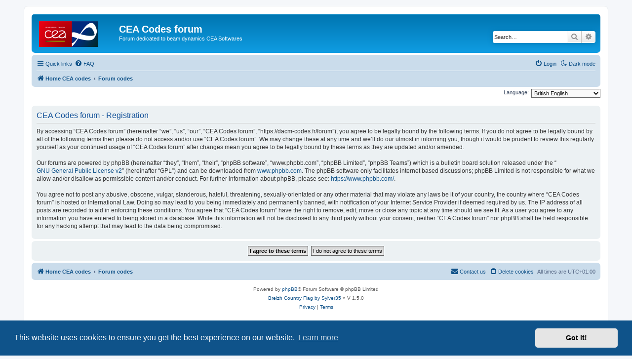

--- FILE ---
content_type: image/svg+xml
request_url: https://dacm-codes.fr/forum/styles/prosilver/theme/images/site_logo.svg
body_size: 9140
content:
<?xml version="1.0" encoding="UTF-8" standalone="no"?>
<!DOCTYPE svg PUBLIC "-//W3C//DTD SVG 1.1//EN" "http://www.w3.org/Graphics/SVG/1.1/DTD/svg11.dtd">
<svg version="1.1" id="Layer_1" xmlns="http://www.w3.org/2000/svg" xmlns:xlink="http://www.w3.org/1999/xlink" x="0px" y="0px" width="120px" height="53px" viewBox="0 0 120 53" enable-background="new 0 0 120 53" xml:space="preserve">  <image id="image0" width="120" height="53" x="0" y="0"
    xlink:href="[data-uri]
AAB6JgAAgIQAAPoAAACA6AAAdTAAAOpgAAA6mAAAF3CculE8AAAABmJLR0QA/wD/AP+gvaeTAAAA
CXBIWXMAAArwAAAK8AFCrDSYAAAAB3RJTUUH5AgaDzoVDf1yoQAAF+5JREFUeNrFXHl4FUW2P6dv
3zXLzR6yEUJICEsEQjIwIIKouKCCuzPqk1EZxPWpPHVQRAfHURkV/RxFnXF0RH06ig4goAy4ISiL
7GFPgiGB7CR3yd26zvuj9+VeIqKvvv7yddetrq7+nV+d+tWp6mBLURXr8UOcRNJBpJ4DATA5EwCY
WpKUWwz3guZGTRljeeWvtgFKHhnz1bQ0a8RbOTXwiyQCICQCgYAABAJGqCAhY4MAIADExPzUJDfP
evzU7bOsDjSA6o++5ACYMsGEO+itArK1ID76BBap1xHoSQr/AhgTgIAEyAhiAETAgIBQgZgBEgAB
MgAGpELPJzadlnQ/CmWyuFGF3gC0FmJLfE8KtGXmz4AzEBKiwIgBICERICIDAEBQSYKabi9xlfFx
a9QgqMk8dZQtHQvof0rwNw6gvwzCckIiJERWNTj3rNHFpUVZiFh3tG3VN7W1DceAOOIUiAUN1mDN
aL2H1fER+oayVQ3GTEuIE9KZKE5TNVw6zYmAkBCACBCAHA68ftrIO68bP6QkFxGVYk/eO/3jtdvu
evpfze1+EN2I+logDkxxGW3ysD/CU0OcYiagKQHEShsMmMYB+mdJSEjIiBCBTaju/8LcS4eU9tMg
LCUbx11x3uia4SVT73h+d0MLMibzUiY4EmduenxWat/HkssqRiwR5cV8Il3JuAWsjCeOO+ZWnZ5E
ACQmIAK022D+7ZNWv3rL0EEWKCupf17GihfvKsz0kDgSSokBkgXQYIVaHFFhuIW0KMNJUIZ4BwMi
ebQ2IGt5/nNgjdKrIACkuvn3nrt67qxzeZ476Y3FeZlvPj6T50DTUgkh3c2Wvrgvrll5U4NbSIAy
iwNxPP4mRvn0Ai3KYASWnupYsXjGxZMq+37v2TUVt0yfoLYUGSABaYBOTLeEBfouq0/uSbRomjAl
2Ri6g50+nEVdLOLsTXUuf3nG2JHFP6oGRHzstsvTkx0ak+mB1sOtnJOBMqeGspyZ4CfLyrVmsJid
aj31aUlInNh/PW5cuuj6msqiU6gkOz1l9tWTEQTttIXXw2dwGupP9opSodtnLx8Y+GaTLSNNOOGz
ZWdEW9s9Y0ZFmo4Bz3Np3khjExHY++cLfj9xHDESQiEWjnDJSSwcDh1tTvlVVffGzfbcHLDZwGFH
3kYAFIsJvSF0OPj0VHS5BH8QECIdna4B/f179sV8fktpYR4kTlMiQrAj/eOJa8dXl5yitRBnX33e
oiWrgrEYkCAyRJV3Vviq6soxYgjY7XxRvv+rje5x1YIv4Bo1vPP1dzNnz/B/sSGwc6dz0EDXGRXo
dttSksKNzXxWRqStA4hcFWXh5ubOT9a4SgdkXT3txMbNqWeN7dm0LWv6hd6xNR2frRUiYYoJfHoG
57SHmo+zaMxTWhys/yF5aPmJ77dryf4zwGqCGRCJ/ene86afM1ybHwxFvt5ycOu+xsbjXVlpyWeU
500ZN8yb7I5XT2FuxtQJIz5Yt4lECJHhMW856/YpsGrcom7ot5cPjPn99oHFwW+/d1SUskg01t0T
6+jiBxQSASHYMtLDPzQSI3thnhAIxnp8tjSvEAoJvSEu2cMi0ViwF+18+FhLythq347d9pws4DhA
JCJbSnL4WIuzKD909BgRQ4edxWLu4iL/3oNRn98Mrhnoj7Or3skbdzqAZv916RmvPHYVx0k6rtsf
emHJ54vf39Dc2YtEJA1uQnaa89FbL7r16rOVkoa0/Mstl96zEAAAmDfJJQGtDR5pJTAzeVJLgZwg
9gTaeWgcjwwmxwUmIutPjFD/O3v0TwKagBCAoGZ4zpp/3Op28gDAiD74dNt9f1nR3O5jQAgAYhQJ
Y9JUEYQZl1S/8sgMB28zVxkIhYunzOrwBQGYN8nNaZtuFmegv4w3ZFmRTMqxRPmkqiOO8iOmL6kZ
D3+SOyEAJMr2Opcs/I2Isi8Quvnhd6978P3mdj+TwCECAiRZlgAgvLniu3ueXsIsogOQ5HJOHD1E
aamqrbUgghFHa1jpJPBZePwEqiOORo5rA2b1oFNMyDjExQumDyjIBIDGYyfOuemVf67YzVQLEqAY
/BQAJbcrCtaXP/jqnRXfWNaqAI0AXDw6a6xNfcPrR2i+vhnJWlwnMOcpUJkIiAgJZv+2eurEoQCw
r6510ozF3+87LkLJUHGWGiWpCYQS0b3PvHO8o9tce9XQUiCGAAiMN7M4AZ3BxnnGVHnGVPH5/YDD
6PG24O69vu+2Rju7SH64hA6HydUjU8f9ylGYD0DhY62+7btObNgU6w3pPAmip6zEW1PlKS2xp3uF
UMRXu6/1s3XhljZDhwA9oKdF3okkI6TKsuw//feFiLivrvX8mX9r6ggASlaQ+CudCPJ9TLvK1Nbd
u+CVD/869yZD/YMGFCKLos0GQLwBYrDir3iVfP7Zec8tcFaUoT6ywsJh3/rv6mbP6T1YL5ZPmzKp
ZOFjSZVD1foQESDS1l7/9PMNzy0mxgigaNaNJffe7hk0EDndvEno7W147c3ahx6P+gOWQOthJf2F
cokg+9L4CQHIY+f+tuBKl9N+pKnj4tmvN3UEQFymQiY3HjRdC/Vxfel449/r59x4cUlBjrZ2b5I7
xeMKhMMg6mg9sgbcJbi9N1xV+PrzwHHdy1af+GB56FA9AdgL8zyjR3jPn5x69gTPyOHBg/UAkHf7
TaXP/1nw+4888WzHJ2t6jzQSkbN/QcaUs/vf+fvyhQvQ7T78+DMEkPfbK12FBa0rP2v/fL2vdl+4
vYtP8XhHjyy++YaBd85KH1u9/rzLoz0+s96wHHlJ4/BQa4H4YCMRATzw+4kjhxR09QQvv2vJkRaf
SHJAxoDkipiKsk5nqTGjYCTy0nufLrz3Bm39dp53OOyBcC8C4VFvmSDJOzBoZybb0V5aPGjHF4DY
cO3ME8s/lb2EIvjINXQwcBjYvS+pZuSIb1aFjzRuP++K3oZGQ7g1dUzV2G/X+Gv3fzVsLAHkXHpB
x5cbIt09IMZdZGjQYR/x4sKSmTce+ee7m2+crbyu2YEo6ZPs0e/1GycDSwBivB4BIEFgk4hGVeR8
uWQ2x+Hld7yxemMDoQDACMS1VzExQEFVT+J4KE2smVQAGCBle10Nq17yuBxK/b3hSN7Ea/3hSGqS
R2W0hUeWTzLvm40e99FZ93Uv/1ReHdMWw97aA6JV+j98HyLWXvf7UEOjWZxknDsRAHp27SEAAjy+
7FPt8Ks8NGPM6JQh5QDQ/7qr9z65qGfvfkO3M9PZ4+YvmFBaMzw/NzPFzvM9/mBdY9fWvcd27z8e
DDFFjYkmAELxlLfBC/OmOey2uYtWrt7QAByR3Fip94hOg5isNAxDOEhMQwCk9u7Asi82XXvBmUrD
unr8/mAv2TgCxhtoojmRuyJi6vSLIocbOl5/V3mUVqgoz7SlJKVPmdz1+dc9m7aZhUHRnTPLHvtD
pKNz/x/+qB05tZZILh807Mn5+dOmEmNtX2/InjCu8Oppex57Oh7Qyvlvq3PO+usMM2E7u4Nfbalb
tq529ZcHunoigEiEyo0zr6qqGV60bO3u5978FjgiYCjhKvOXmGYmIJNX9VEoqT0EAEbEPlizUQv0
ttoDYONELHmzqjPQmS/K5/vltD23mATBTHnQmNg9rIJzOTs/XUcaV0AAyPPlCx8tvvvWaNeJzRdf
E6j/wYyyLdkz+OE5g+6+jXM6WtZ8vuvBR3v27r/0+MHMMTUk8dBMBU1iFh4FETPTki47t/KycyuD
ocjajQfeW7lz9dcH/EEBALIz3Y/cPqWhqfPWR5cJBKSYXkWWyX5DrE6Qc5hJlII4V1y3aWcgFE5y
OcU7Vny1iWRXzmsbTVavwefnImJozz5NAR2dlfKOvFwACO4/rAXBkZNV+c6rGZPPCh6u33rZ9T27
95IeNQLKnjJ51OLnkkqKe/bu3zHn4WMr14iG767d6ykuJH0LNXQmy3PL5HE5Ljl7+MWThvsCoTXf
7P9ozZ4LzxqckuS84s43O3rCxDEiEjcQMNQ0TalW5zRANQnKxCcAoBP+4I59deNGDgGAYCj88bpv
5DpU1WFUdUpl6HAAgCCHK+PRGQDQYQcAobdXaVTaxPHD33rZVVjQ9smnO2bcHu7o0o5sBIBOx/An
55feeasQ6t0197EDz74khMNK/TF/0JmdpQdaCy5YnidIiJCa7Lri/BFXnD+CiDpPBCaPKY0yYdv+
4+FIjKTpCareGTVLfxLZQeW7vHqibJQhgM27D4lAr/z6u9auHpBnXryBL2Zqs95eIrJlpEFCOhNA
tKsbAPj0NAJAl6N0/v3F991JgrBvzrz6RYuJMQNV+Iy0MUvfyj5rfPvGTVtuusO3/6BhHOZTkw08
iDcknsKEBREz05Pn3T5l3u1T2k8EvttR9/nmum+2Hdp5sDkYkVehpKJM453Nh05Q1x1tAgAieu3D
1VLDkQBJpzoMzRZvjRxpAiJP1RnxJLaSHzx4mIi842rCx1sqFj+TPGyIb+eenTfO7t6+W980IgDO
4x6/+sO06lEHFr206/75LBYzDK1ot6eUDQp3dmp9dALt8VNSVlrS1ImVUydWAkBPIFR7qOn7vUe2
7WvadajpUGNrp89HgEAkDpUapYFyXB9sIFQU5191/riZV14AALWHG77YtJ2AZNcvqQ6D39C9SbS1
LXy43jvtIrxnHguGDMW056GGo+EfjhbM+l3RXbOIsbqnnj/06FNCKAQmlAloyIKH0qpH1c5/onbB
X8BicIHsCb92pKeFOzstffRPZ3S8lJrkGjuidOyIUhGXqCC0dvqPNLUcbWk/1uE73tbVG45EolFA
hsh5nHy/LG9pYe7IIaXF/bLF2DQRLVrycZQpfAcg08zQBCIBQNe7H+XNuy/voXuOPvSE4Vf1FsTM
S89Hp9PmcYeONu+45nddGzYbPIx0ynGF115WMvNG/8HDe594Fqw6JNpslY88IM71f2GgtQkRHLyt
MMdbmOMFKO/jXUeaW95ZuU56FVl/cWbvDKacthdei7a09nvw7n4P3oU2m94YhE579pWXVK3/pPKj
txxZmUIo5MjO9AwaCIh6+IhL8hTecM2kzeuql7zGpyS7cnNShw02o2xzu3716qLciWdqW2J1qAvh
W4+HFv79y2XrdjW19mjn4v8v6dGX3+qNREFcJQBJjGO9tyzW3aPx6rqFFcX/eyaMGbT8bVtqSujg
4c4PV/QeqiMCe35u8ugR3kln8mleIOpc+9WhuX90FhVUvv0a53L6tu9qXflZsP4HAnIV5HtrqrIm
jbclJQFjx1d+5jtYV3bPbSwSaV62sm39t8GmZiEctqenpY+oLL7mcndBfsuX61MHl8UCgaVlo/Q+
msx0XpNV/XHemQBkAxpaljNt8uArLxg5uCQn3jrTz5c2bN9z9s1zogKRFLlmQCwtyaMCbQ53MDWa
AQTkKC8tenq+98JzOIc6nSdG4abm9uWrm19/27d1h1gyeeTwsifmZZ4ziXPY1ZKC4D9cf+zjT468
+W537X4CKLjykiEPzUmrHCb2EqkYUai1bd+Lr+xZ+MLULV/a3M4PB4lAE5i6nXK+Jrt6Wb8zAeRd
RoSIbER5zvQpwy47t7K8OPuXQTzQGxp/w927Dh0hic5iYAQyFKDjgavJl7qqLSfbM/oMe79cQoi2
dwT2HgjWHWECMy2UkD03O7XqDEe/XADoPd7Ss3tv8GiTGk2Qy7v7F6QOq3Dm5HBORzQQ8B2q69i+
SwiHAcCRmekpKujcvtPg2cxA/ye7elnemfpcWd0jDB2Y8dL8aWNGlDBGNtvJd3adWmJEty14/tWl
qwCQRJXNBADGIaQmuXntTN5yt718IhIKo63tJ1at09tD94LKZbilrXXVWjJ1FC3KBBD4ocn/Q5Mh
U/QVoY7O3o5ObbVmoA0PlXJQndkQUUqye+SQ/nvrWqbNfmPc6AFTxpdNrCktyPEinjaaM8YefXnJ
35aulrWoNPNGFOc/xIMJ3Hjje8ITi8VciHupPsgSetBnJgbacuBDQCUmnZXufuupa3ieu+vxfze0
+OtX7Xx75S7eFikfkDWpunTC6JIxZ5QU5KbZuFNkOhEdbWm7b+GrS9duEFdkSHENSAggkCAFleI0
l+BHwg16clHcS7MsIDBVYt6YYALa2mtrk52Hfz51Zf/89Fff//arrY3AAQBHGIsybndd+666thff
32DjWGG/lKqKwlEV+VUV/SsG5uVlp7scfGK+E1EoEt2ya99bK9b+7+qvA6FeuZ2KpGMIoPRkCx1t
bn2CAqTJVjtrIrL38Uj0tQtYdBGDqcSgM1t4/0WTx5Y3Nnc9sugzQhQHKCRiyETtRQAxooZjJxqO
dS39fBeAwKHgcdkGFWYW5KQX9svISk9OdfPpqSkut0OICT1+f2ePv6Wz+0Bd444D9V0+H6K42UOz
xEMMiAECkhhtYtKExZJdBgddm8c3ZXI2G9k44DjiOMaJJwgcR4jEcYQI4gFIiGIHlrdTKqF3ULcf
a55F4rqI3oRk24jQhXo6Wwc9jIwmBGD3/m7crGt+zRjd8fjHnf4oSB+YKNNig93FdhID8PdGtx9s
3n6wGUG0BwFHQDEgUD5OQSJEJjsKElHW0JkQxJ2pZN57Z9ETlZM1Q53/Ge3wOJjbztwO5rIzl505
eeawk5Mnh43ZebLbxANsHPAc2Wxg48iGxHFgQ+IQEIFD1R4oLnXIy6jmjuqcjdilGuOkU0TpBZAA
4OYrRj5+94WI+MbSzavW15G0eiICp41ekxT3AU3wSO2jJIU1RNA0e1dR1Mii7ZUtWcjE6AciIEnP
EkPVvGXrzRyftj00rj4s8ZcjDgE5Qgk10rIYRFJLyKHEX3kuLa5vqI9Do5fQ0gwbdCgnAFoGRiL9
LZePfP7hyzkO6xo7HnhmpcI78VemLMYhk5epUEbZsKNWjjgzGWIkMbqEoP1QBUD8rFO0l+o0CJgY
cWU6H20mh/K3uEMo6tBp7YTruequE825PEaAdmpOpLvUxSI1lDuJKFIuOQ4euGXCvNum2DiMRGO3
PPyvEwExLiguUzGGYhAOZHWqhJiZJuisQRk1xBBRFp0GMEQiYkQEYlSPCEiQ/Y+8M1oivn7brmXT
Tb9aq5GTZlpdWmxoMhROsClS2x4AIGBFOcmLHrpk6qShiEhEf35l7fptTYDAkJDE74o196HiFkAm
AxifJu3XV+LRIHVCEXvpeyJpA6Tku3Vr11LoDs0fdNKPuYxjCevyCZQfmPLJVMaEsk54DMhxP/M/
F9w4vSYlWVqv+8/GA0/9fT2g+KWg+FExI3Uw1H44RVYtIt1GGbnjIZAkM3TNUfgrtozJTgPFHgDx
PlE2864PxczIkj5fdX5xwLWuz6QMjL0KACaXeS+5Xp2CNzR13jT3A4EBkzElkidsqKCmX0DRLXgL
8jKVDCgn+19Qdh+Q5DRQiVYwlFBW/R+SgESkfJWVwF2YqWouTMYiRibGs1980K2pbUDZkor+YPg3
97zd0hlimiKEjHTmNixTaetQ/j2Bki0Bx4m6Rd4+hIqeAwZAoo7S9AAAYkiisdUvZy0w6mOiPpyY
zy0hjlOxtoy1yFNSNCbcPPe9rftbCdSla9lpAGhwkSswfBoqs14d5qXREk2FSWmRtIIO0oYQJj1F
5LJoPJ5+JLL6N0z0fXa8TDPipM+OT2rSFjBblDGa89Tyj9YdRHnnN5HonQlAWvXTKQ1lrxfp/bUE
tKDduKdxGorSUN03ApDOm0sfYxGKHUD/nWECvE5qjD4invgRJ7W6WXgol4xo7nOfvPLeFk58b3mz
C5MFLwHoxkCdqhQTk1EGIHnfgThrl4dB3RAqCQxJfasEBwAgjsl5oHMdfcXiFJKlvz6ZVXTk1b6B
oSrxb1Rg9z+97MW3N4sfyjNVVygeA0ClJBgVhVpMG4eXbhd3kstKAzTCmYnCmQNg4s5HJlFe3B6C
BHL431p1UPxrssxP7J0tTdZ35ibIVwjz4fb2jxq2gPT5AxEwIO0uO9CLCo0ZVJTlMZDkoUyNWmhc
s+Tm1EkYRxqnITdKjFuh0mRiPJ+ThW4XARAwMV7C6T2jYJxWEMmRFUr0k4qLTA+LwqR5A83ryq0z
IssMvV1Bzp6SmpMl7baRJyYCQwKSPzkBk3ozLl3EAAg4cbYt780FQBVoRlLkD1TPjgKnjoEinQVk
8rIsE4dEIdnj/j+2JgoCCi0oQAAAAC50RVh0Q3JlYXRpb24gVGltZQBtZXIuIDI2IGFv+3QgMjAy
MCAxNzozMjozMiArMDEwMKSE45wAAAAldEVYdGRhdGU6Y3JlYXRlADIwMjAtMDgtMjZUMTg6NTg6
NDArMDM6MDCx4/3tAAAAJXRFWHRkYXRlOm1vZGlmeQAyMDIwLTA4LTI2VDE4OjU4OjQwKzAzOjAw
wL5FUQAAAABJRU5ErkJggg==" />
</svg>
